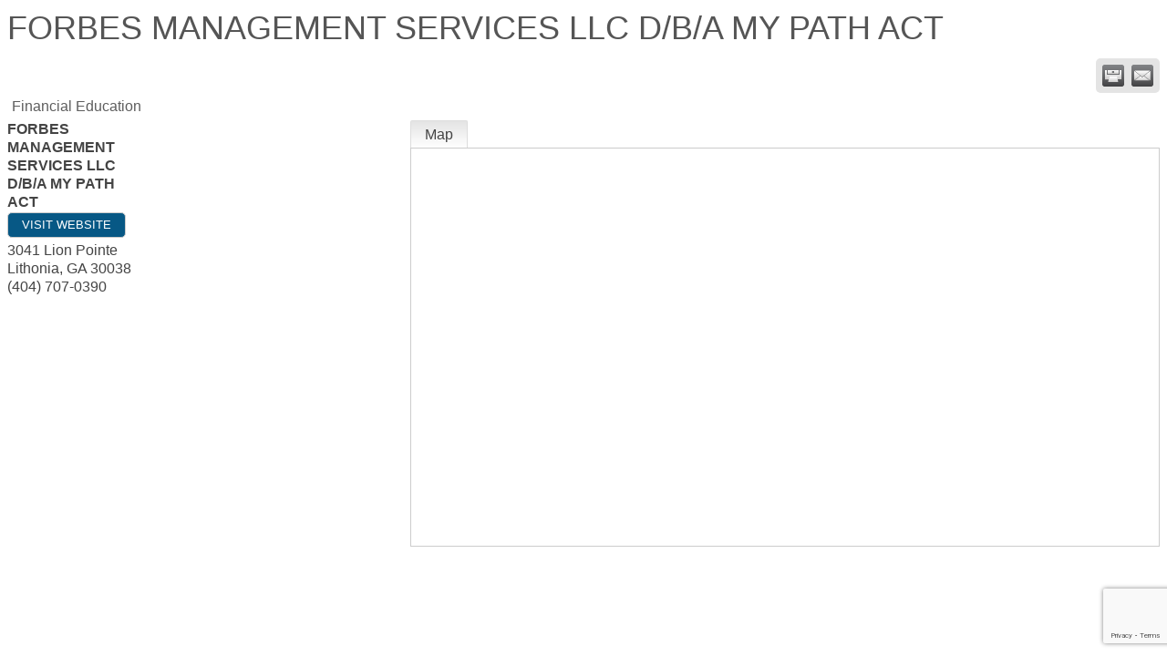

--- FILE ---
content_type: text/html; charset=utf-8
request_url: https://www.google.com/recaptcha/enterprise/anchor?ar=1&k=6LfI_T8rAAAAAMkWHrLP_GfSf3tLy9tKa839wcWa&co=aHR0cDovL2J1c2luZXNzLmNvbnllcnMtcm9ja2RhbGUuY29tOjgw&hl=en&v=PoyoqOPhxBO7pBk68S4YbpHZ&size=invisible&anchor-ms=20000&execute-ms=30000&cb=aeb16pnt0snw
body_size: 48569
content:
<!DOCTYPE HTML><html dir="ltr" lang="en"><head><meta http-equiv="Content-Type" content="text/html; charset=UTF-8">
<meta http-equiv="X-UA-Compatible" content="IE=edge">
<title>reCAPTCHA</title>
<style type="text/css">
/* cyrillic-ext */
@font-face {
  font-family: 'Roboto';
  font-style: normal;
  font-weight: 400;
  font-stretch: 100%;
  src: url(//fonts.gstatic.com/s/roboto/v48/KFO7CnqEu92Fr1ME7kSn66aGLdTylUAMa3GUBHMdazTgWw.woff2) format('woff2');
  unicode-range: U+0460-052F, U+1C80-1C8A, U+20B4, U+2DE0-2DFF, U+A640-A69F, U+FE2E-FE2F;
}
/* cyrillic */
@font-face {
  font-family: 'Roboto';
  font-style: normal;
  font-weight: 400;
  font-stretch: 100%;
  src: url(//fonts.gstatic.com/s/roboto/v48/KFO7CnqEu92Fr1ME7kSn66aGLdTylUAMa3iUBHMdazTgWw.woff2) format('woff2');
  unicode-range: U+0301, U+0400-045F, U+0490-0491, U+04B0-04B1, U+2116;
}
/* greek-ext */
@font-face {
  font-family: 'Roboto';
  font-style: normal;
  font-weight: 400;
  font-stretch: 100%;
  src: url(//fonts.gstatic.com/s/roboto/v48/KFO7CnqEu92Fr1ME7kSn66aGLdTylUAMa3CUBHMdazTgWw.woff2) format('woff2');
  unicode-range: U+1F00-1FFF;
}
/* greek */
@font-face {
  font-family: 'Roboto';
  font-style: normal;
  font-weight: 400;
  font-stretch: 100%;
  src: url(//fonts.gstatic.com/s/roboto/v48/KFO7CnqEu92Fr1ME7kSn66aGLdTylUAMa3-UBHMdazTgWw.woff2) format('woff2');
  unicode-range: U+0370-0377, U+037A-037F, U+0384-038A, U+038C, U+038E-03A1, U+03A3-03FF;
}
/* math */
@font-face {
  font-family: 'Roboto';
  font-style: normal;
  font-weight: 400;
  font-stretch: 100%;
  src: url(//fonts.gstatic.com/s/roboto/v48/KFO7CnqEu92Fr1ME7kSn66aGLdTylUAMawCUBHMdazTgWw.woff2) format('woff2');
  unicode-range: U+0302-0303, U+0305, U+0307-0308, U+0310, U+0312, U+0315, U+031A, U+0326-0327, U+032C, U+032F-0330, U+0332-0333, U+0338, U+033A, U+0346, U+034D, U+0391-03A1, U+03A3-03A9, U+03B1-03C9, U+03D1, U+03D5-03D6, U+03F0-03F1, U+03F4-03F5, U+2016-2017, U+2034-2038, U+203C, U+2040, U+2043, U+2047, U+2050, U+2057, U+205F, U+2070-2071, U+2074-208E, U+2090-209C, U+20D0-20DC, U+20E1, U+20E5-20EF, U+2100-2112, U+2114-2115, U+2117-2121, U+2123-214F, U+2190, U+2192, U+2194-21AE, U+21B0-21E5, U+21F1-21F2, U+21F4-2211, U+2213-2214, U+2216-22FF, U+2308-230B, U+2310, U+2319, U+231C-2321, U+2336-237A, U+237C, U+2395, U+239B-23B7, U+23D0, U+23DC-23E1, U+2474-2475, U+25AF, U+25B3, U+25B7, U+25BD, U+25C1, U+25CA, U+25CC, U+25FB, U+266D-266F, U+27C0-27FF, U+2900-2AFF, U+2B0E-2B11, U+2B30-2B4C, U+2BFE, U+3030, U+FF5B, U+FF5D, U+1D400-1D7FF, U+1EE00-1EEFF;
}
/* symbols */
@font-face {
  font-family: 'Roboto';
  font-style: normal;
  font-weight: 400;
  font-stretch: 100%;
  src: url(//fonts.gstatic.com/s/roboto/v48/KFO7CnqEu92Fr1ME7kSn66aGLdTylUAMaxKUBHMdazTgWw.woff2) format('woff2');
  unicode-range: U+0001-000C, U+000E-001F, U+007F-009F, U+20DD-20E0, U+20E2-20E4, U+2150-218F, U+2190, U+2192, U+2194-2199, U+21AF, U+21E6-21F0, U+21F3, U+2218-2219, U+2299, U+22C4-22C6, U+2300-243F, U+2440-244A, U+2460-24FF, U+25A0-27BF, U+2800-28FF, U+2921-2922, U+2981, U+29BF, U+29EB, U+2B00-2BFF, U+4DC0-4DFF, U+FFF9-FFFB, U+10140-1018E, U+10190-1019C, U+101A0, U+101D0-101FD, U+102E0-102FB, U+10E60-10E7E, U+1D2C0-1D2D3, U+1D2E0-1D37F, U+1F000-1F0FF, U+1F100-1F1AD, U+1F1E6-1F1FF, U+1F30D-1F30F, U+1F315, U+1F31C, U+1F31E, U+1F320-1F32C, U+1F336, U+1F378, U+1F37D, U+1F382, U+1F393-1F39F, U+1F3A7-1F3A8, U+1F3AC-1F3AF, U+1F3C2, U+1F3C4-1F3C6, U+1F3CA-1F3CE, U+1F3D4-1F3E0, U+1F3ED, U+1F3F1-1F3F3, U+1F3F5-1F3F7, U+1F408, U+1F415, U+1F41F, U+1F426, U+1F43F, U+1F441-1F442, U+1F444, U+1F446-1F449, U+1F44C-1F44E, U+1F453, U+1F46A, U+1F47D, U+1F4A3, U+1F4B0, U+1F4B3, U+1F4B9, U+1F4BB, U+1F4BF, U+1F4C8-1F4CB, U+1F4D6, U+1F4DA, U+1F4DF, U+1F4E3-1F4E6, U+1F4EA-1F4ED, U+1F4F7, U+1F4F9-1F4FB, U+1F4FD-1F4FE, U+1F503, U+1F507-1F50B, U+1F50D, U+1F512-1F513, U+1F53E-1F54A, U+1F54F-1F5FA, U+1F610, U+1F650-1F67F, U+1F687, U+1F68D, U+1F691, U+1F694, U+1F698, U+1F6AD, U+1F6B2, U+1F6B9-1F6BA, U+1F6BC, U+1F6C6-1F6CF, U+1F6D3-1F6D7, U+1F6E0-1F6EA, U+1F6F0-1F6F3, U+1F6F7-1F6FC, U+1F700-1F7FF, U+1F800-1F80B, U+1F810-1F847, U+1F850-1F859, U+1F860-1F887, U+1F890-1F8AD, U+1F8B0-1F8BB, U+1F8C0-1F8C1, U+1F900-1F90B, U+1F93B, U+1F946, U+1F984, U+1F996, U+1F9E9, U+1FA00-1FA6F, U+1FA70-1FA7C, U+1FA80-1FA89, U+1FA8F-1FAC6, U+1FACE-1FADC, U+1FADF-1FAE9, U+1FAF0-1FAF8, U+1FB00-1FBFF;
}
/* vietnamese */
@font-face {
  font-family: 'Roboto';
  font-style: normal;
  font-weight: 400;
  font-stretch: 100%;
  src: url(//fonts.gstatic.com/s/roboto/v48/KFO7CnqEu92Fr1ME7kSn66aGLdTylUAMa3OUBHMdazTgWw.woff2) format('woff2');
  unicode-range: U+0102-0103, U+0110-0111, U+0128-0129, U+0168-0169, U+01A0-01A1, U+01AF-01B0, U+0300-0301, U+0303-0304, U+0308-0309, U+0323, U+0329, U+1EA0-1EF9, U+20AB;
}
/* latin-ext */
@font-face {
  font-family: 'Roboto';
  font-style: normal;
  font-weight: 400;
  font-stretch: 100%;
  src: url(//fonts.gstatic.com/s/roboto/v48/KFO7CnqEu92Fr1ME7kSn66aGLdTylUAMa3KUBHMdazTgWw.woff2) format('woff2');
  unicode-range: U+0100-02BA, U+02BD-02C5, U+02C7-02CC, U+02CE-02D7, U+02DD-02FF, U+0304, U+0308, U+0329, U+1D00-1DBF, U+1E00-1E9F, U+1EF2-1EFF, U+2020, U+20A0-20AB, U+20AD-20C0, U+2113, U+2C60-2C7F, U+A720-A7FF;
}
/* latin */
@font-face {
  font-family: 'Roboto';
  font-style: normal;
  font-weight: 400;
  font-stretch: 100%;
  src: url(//fonts.gstatic.com/s/roboto/v48/KFO7CnqEu92Fr1ME7kSn66aGLdTylUAMa3yUBHMdazQ.woff2) format('woff2');
  unicode-range: U+0000-00FF, U+0131, U+0152-0153, U+02BB-02BC, U+02C6, U+02DA, U+02DC, U+0304, U+0308, U+0329, U+2000-206F, U+20AC, U+2122, U+2191, U+2193, U+2212, U+2215, U+FEFF, U+FFFD;
}
/* cyrillic-ext */
@font-face {
  font-family: 'Roboto';
  font-style: normal;
  font-weight: 500;
  font-stretch: 100%;
  src: url(//fonts.gstatic.com/s/roboto/v48/KFO7CnqEu92Fr1ME7kSn66aGLdTylUAMa3GUBHMdazTgWw.woff2) format('woff2');
  unicode-range: U+0460-052F, U+1C80-1C8A, U+20B4, U+2DE0-2DFF, U+A640-A69F, U+FE2E-FE2F;
}
/* cyrillic */
@font-face {
  font-family: 'Roboto';
  font-style: normal;
  font-weight: 500;
  font-stretch: 100%;
  src: url(//fonts.gstatic.com/s/roboto/v48/KFO7CnqEu92Fr1ME7kSn66aGLdTylUAMa3iUBHMdazTgWw.woff2) format('woff2');
  unicode-range: U+0301, U+0400-045F, U+0490-0491, U+04B0-04B1, U+2116;
}
/* greek-ext */
@font-face {
  font-family: 'Roboto';
  font-style: normal;
  font-weight: 500;
  font-stretch: 100%;
  src: url(//fonts.gstatic.com/s/roboto/v48/KFO7CnqEu92Fr1ME7kSn66aGLdTylUAMa3CUBHMdazTgWw.woff2) format('woff2');
  unicode-range: U+1F00-1FFF;
}
/* greek */
@font-face {
  font-family: 'Roboto';
  font-style: normal;
  font-weight: 500;
  font-stretch: 100%;
  src: url(//fonts.gstatic.com/s/roboto/v48/KFO7CnqEu92Fr1ME7kSn66aGLdTylUAMa3-UBHMdazTgWw.woff2) format('woff2');
  unicode-range: U+0370-0377, U+037A-037F, U+0384-038A, U+038C, U+038E-03A1, U+03A3-03FF;
}
/* math */
@font-face {
  font-family: 'Roboto';
  font-style: normal;
  font-weight: 500;
  font-stretch: 100%;
  src: url(//fonts.gstatic.com/s/roboto/v48/KFO7CnqEu92Fr1ME7kSn66aGLdTylUAMawCUBHMdazTgWw.woff2) format('woff2');
  unicode-range: U+0302-0303, U+0305, U+0307-0308, U+0310, U+0312, U+0315, U+031A, U+0326-0327, U+032C, U+032F-0330, U+0332-0333, U+0338, U+033A, U+0346, U+034D, U+0391-03A1, U+03A3-03A9, U+03B1-03C9, U+03D1, U+03D5-03D6, U+03F0-03F1, U+03F4-03F5, U+2016-2017, U+2034-2038, U+203C, U+2040, U+2043, U+2047, U+2050, U+2057, U+205F, U+2070-2071, U+2074-208E, U+2090-209C, U+20D0-20DC, U+20E1, U+20E5-20EF, U+2100-2112, U+2114-2115, U+2117-2121, U+2123-214F, U+2190, U+2192, U+2194-21AE, U+21B0-21E5, U+21F1-21F2, U+21F4-2211, U+2213-2214, U+2216-22FF, U+2308-230B, U+2310, U+2319, U+231C-2321, U+2336-237A, U+237C, U+2395, U+239B-23B7, U+23D0, U+23DC-23E1, U+2474-2475, U+25AF, U+25B3, U+25B7, U+25BD, U+25C1, U+25CA, U+25CC, U+25FB, U+266D-266F, U+27C0-27FF, U+2900-2AFF, U+2B0E-2B11, U+2B30-2B4C, U+2BFE, U+3030, U+FF5B, U+FF5D, U+1D400-1D7FF, U+1EE00-1EEFF;
}
/* symbols */
@font-face {
  font-family: 'Roboto';
  font-style: normal;
  font-weight: 500;
  font-stretch: 100%;
  src: url(//fonts.gstatic.com/s/roboto/v48/KFO7CnqEu92Fr1ME7kSn66aGLdTylUAMaxKUBHMdazTgWw.woff2) format('woff2');
  unicode-range: U+0001-000C, U+000E-001F, U+007F-009F, U+20DD-20E0, U+20E2-20E4, U+2150-218F, U+2190, U+2192, U+2194-2199, U+21AF, U+21E6-21F0, U+21F3, U+2218-2219, U+2299, U+22C4-22C6, U+2300-243F, U+2440-244A, U+2460-24FF, U+25A0-27BF, U+2800-28FF, U+2921-2922, U+2981, U+29BF, U+29EB, U+2B00-2BFF, U+4DC0-4DFF, U+FFF9-FFFB, U+10140-1018E, U+10190-1019C, U+101A0, U+101D0-101FD, U+102E0-102FB, U+10E60-10E7E, U+1D2C0-1D2D3, U+1D2E0-1D37F, U+1F000-1F0FF, U+1F100-1F1AD, U+1F1E6-1F1FF, U+1F30D-1F30F, U+1F315, U+1F31C, U+1F31E, U+1F320-1F32C, U+1F336, U+1F378, U+1F37D, U+1F382, U+1F393-1F39F, U+1F3A7-1F3A8, U+1F3AC-1F3AF, U+1F3C2, U+1F3C4-1F3C6, U+1F3CA-1F3CE, U+1F3D4-1F3E0, U+1F3ED, U+1F3F1-1F3F3, U+1F3F5-1F3F7, U+1F408, U+1F415, U+1F41F, U+1F426, U+1F43F, U+1F441-1F442, U+1F444, U+1F446-1F449, U+1F44C-1F44E, U+1F453, U+1F46A, U+1F47D, U+1F4A3, U+1F4B0, U+1F4B3, U+1F4B9, U+1F4BB, U+1F4BF, U+1F4C8-1F4CB, U+1F4D6, U+1F4DA, U+1F4DF, U+1F4E3-1F4E6, U+1F4EA-1F4ED, U+1F4F7, U+1F4F9-1F4FB, U+1F4FD-1F4FE, U+1F503, U+1F507-1F50B, U+1F50D, U+1F512-1F513, U+1F53E-1F54A, U+1F54F-1F5FA, U+1F610, U+1F650-1F67F, U+1F687, U+1F68D, U+1F691, U+1F694, U+1F698, U+1F6AD, U+1F6B2, U+1F6B9-1F6BA, U+1F6BC, U+1F6C6-1F6CF, U+1F6D3-1F6D7, U+1F6E0-1F6EA, U+1F6F0-1F6F3, U+1F6F7-1F6FC, U+1F700-1F7FF, U+1F800-1F80B, U+1F810-1F847, U+1F850-1F859, U+1F860-1F887, U+1F890-1F8AD, U+1F8B0-1F8BB, U+1F8C0-1F8C1, U+1F900-1F90B, U+1F93B, U+1F946, U+1F984, U+1F996, U+1F9E9, U+1FA00-1FA6F, U+1FA70-1FA7C, U+1FA80-1FA89, U+1FA8F-1FAC6, U+1FACE-1FADC, U+1FADF-1FAE9, U+1FAF0-1FAF8, U+1FB00-1FBFF;
}
/* vietnamese */
@font-face {
  font-family: 'Roboto';
  font-style: normal;
  font-weight: 500;
  font-stretch: 100%;
  src: url(//fonts.gstatic.com/s/roboto/v48/KFO7CnqEu92Fr1ME7kSn66aGLdTylUAMa3OUBHMdazTgWw.woff2) format('woff2');
  unicode-range: U+0102-0103, U+0110-0111, U+0128-0129, U+0168-0169, U+01A0-01A1, U+01AF-01B0, U+0300-0301, U+0303-0304, U+0308-0309, U+0323, U+0329, U+1EA0-1EF9, U+20AB;
}
/* latin-ext */
@font-face {
  font-family: 'Roboto';
  font-style: normal;
  font-weight: 500;
  font-stretch: 100%;
  src: url(//fonts.gstatic.com/s/roboto/v48/KFO7CnqEu92Fr1ME7kSn66aGLdTylUAMa3KUBHMdazTgWw.woff2) format('woff2');
  unicode-range: U+0100-02BA, U+02BD-02C5, U+02C7-02CC, U+02CE-02D7, U+02DD-02FF, U+0304, U+0308, U+0329, U+1D00-1DBF, U+1E00-1E9F, U+1EF2-1EFF, U+2020, U+20A0-20AB, U+20AD-20C0, U+2113, U+2C60-2C7F, U+A720-A7FF;
}
/* latin */
@font-face {
  font-family: 'Roboto';
  font-style: normal;
  font-weight: 500;
  font-stretch: 100%;
  src: url(//fonts.gstatic.com/s/roboto/v48/KFO7CnqEu92Fr1ME7kSn66aGLdTylUAMa3yUBHMdazQ.woff2) format('woff2');
  unicode-range: U+0000-00FF, U+0131, U+0152-0153, U+02BB-02BC, U+02C6, U+02DA, U+02DC, U+0304, U+0308, U+0329, U+2000-206F, U+20AC, U+2122, U+2191, U+2193, U+2212, U+2215, U+FEFF, U+FFFD;
}
/* cyrillic-ext */
@font-face {
  font-family: 'Roboto';
  font-style: normal;
  font-weight: 900;
  font-stretch: 100%;
  src: url(//fonts.gstatic.com/s/roboto/v48/KFO7CnqEu92Fr1ME7kSn66aGLdTylUAMa3GUBHMdazTgWw.woff2) format('woff2');
  unicode-range: U+0460-052F, U+1C80-1C8A, U+20B4, U+2DE0-2DFF, U+A640-A69F, U+FE2E-FE2F;
}
/* cyrillic */
@font-face {
  font-family: 'Roboto';
  font-style: normal;
  font-weight: 900;
  font-stretch: 100%;
  src: url(//fonts.gstatic.com/s/roboto/v48/KFO7CnqEu92Fr1ME7kSn66aGLdTylUAMa3iUBHMdazTgWw.woff2) format('woff2');
  unicode-range: U+0301, U+0400-045F, U+0490-0491, U+04B0-04B1, U+2116;
}
/* greek-ext */
@font-face {
  font-family: 'Roboto';
  font-style: normal;
  font-weight: 900;
  font-stretch: 100%;
  src: url(//fonts.gstatic.com/s/roboto/v48/KFO7CnqEu92Fr1ME7kSn66aGLdTylUAMa3CUBHMdazTgWw.woff2) format('woff2');
  unicode-range: U+1F00-1FFF;
}
/* greek */
@font-face {
  font-family: 'Roboto';
  font-style: normal;
  font-weight: 900;
  font-stretch: 100%;
  src: url(//fonts.gstatic.com/s/roboto/v48/KFO7CnqEu92Fr1ME7kSn66aGLdTylUAMa3-UBHMdazTgWw.woff2) format('woff2');
  unicode-range: U+0370-0377, U+037A-037F, U+0384-038A, U+038C, U+038E-03A1, U+03A3-03FF;
}
/* math */
@font-face {
  font-family: 'Roboto';
  font-style: normal;
  font-weight: 900;
  font-stretch: 100%;
  src: url(//fonts.gstatic.com/s/roboto/v48/KFO7CnqEu92Fr1ME7kSn66aGLdTylUAMawCUBHMdazTgWw.woff2) format('woff2');
  unicode-range: U+0302-0303, U+0305, U+0307-0308, U+0310, U+0312, U+0315, U+031A, U+0326-0327, U+032C, U+032F-0330, U+0332-0333, U+0338, U+033A, U+0346, U+034D, U+0391-03A1, U+03A3-03A9, U+03B1-03C9, U+03D1, U+03D5-03D6, U+03F0-03F1, U+03F4-03F5, U+2016-2017, U+2034-2038, U+203C, U+2040, U+2043, U+2047, U+2050, U+2057, U+205F, U+2070-2071, U+2074-208E, U+2090-209C, U+20D0-20DC, U+20E1, U+20E5-20EF, U+2100-2112, U+2114-2115, U+2117-2121, U+2123-214F, U+2190, U+2192, U+2194-21AE, U+21B0-21E5, U+21F1-21F2, U+21F4-2211, U+2213-2214, U+2216-22FF, U+2308-230B, U+2310, U+2319, U+231C-2321, U+2336-237A, U+237C, U+2395, U+239B-23B7, U+23D0, U+23DC-23E1, U+2474-2475, U+25AF, U+25B3, U+25B7, U+25BD, U+25C1, U+25CA, U+25CC, U+25FB, U+266D-266F, U+27C0-27FF, U+2900-2AFF, U+2B0E-2B11, U+2B30-2B4C, U+2BFE, U+3030, U+FF5B, U+FF5D, U+1D400-1D7FF, U+1EE00-1EEFF;
}
/* symbols */
@font-face {
  font-family: 'Roboto';
  font-style: normal;
  font-weight: 900;
  font-stretch: 100%;
  src: url(//fonts.gstatic.com/s/roboto/v48/KFO7CnqEu92Fr1ME7kSn66aGLdTylUAMaxKUBHMdazTgWw.woff2) format('woff2');
  unicode-range: U+0001-000C, U+000E-001F, U+007F-009F, U+20DD-20E0, U+20E2-20E4, U+2150-218F, U+2190, U+2192, U+2194-2199, U+21AF, U+21E6-21F0, U+21F3, U+2218-2219, U+2299, U+22C4-22C6, U+2300-243F, U+2440-244A, U+2460-24FF, U+25A0-27BF, U+2800-28FF, U+2921-2922, U+2981, U+29BF, U+29EB, U+2B00-2BFF, U+4DC0-4DFF, U+FFF9-FFFB, U+10140-1018E, U+10190-1019C, U+101A0, U+101D0-101FD, U+102E0-102FB, U+10E60-10E7E, U+1D2C0-1D2D3, U+1D2E0-1D37F, U+1F000-1F0FF, U+1F100-1F1AD, U+1F1E6-1F1FF, U+1F30D-1F30F, U+1F315, U+1F31C, U+1F31E, U+1F320-1F32C, U+1F336, U+1F378, U+1F37D, U+1F382, U+1F393-1F39F, U+1F3A7-1F3A8, U+1F3AC-1F3AF, U+1F3C2, U+1F3C4-1F3C6, U+1F3CA-1F3CE, U+1F3D4-1F3E0, U+1F3ED, U+1F3F1-1F3F3, U+1F3F5-1F3F7, U+1F408, U+1F415, U+1F41F, U+1F426, U+1F43F, U+1F441-1F442, U+1F444, U+1F446-1F449, U+1F44C-1F44E, U+1F453, U+1F46A, U+1F47D, U+1F4A3, U+1F4B0, U+1F4B3, U+1F4B9, U+1F4BB, U+1F4BF, U+1F4C8-1F4CB, U+1F4D6, U+1F4DA, U+1F4DF, U+1F4E3-1F4E6, U+1F4EA-1F4ED, U+1F4F7, U+1F4F9-1F4FB, U+1F4FD-1F4FE, U+1F503, U+1F507-1F50B, U+1F50D, U+1F512-1F513, U+1F53E-1F54A, U+1F54F-1F5FA, U+1F610, U+1F650-1F67F, U+1F687, U+1F68D, U+1F691, U+1F694, U+1F698, U+1F6AD, U+1F6B2, U+1F6B9-1F6BA, U+1F6BC, U+1F6C6-1F6CF, U+1F6D3-1F6D7, U+1F6E0-1F6EA, U+1F6F0-1F6F3, U+1F6F7-1F6FC, U+1F700-1F7FF, U+1F800-1F80B, U+1F810-1F847, U+1F850-1F859, U+1F860-1F887, U+1F890-1F8AD, U+1F8B0-1F8BB, U+1F8C0-1F8C1, U+1F900-1F90B, U+1F93B, U+1F946, U+1F984, U+1F996, U+1F9E9, U+1FA00-1FA6F, U+1FA70-1FA7C, U+1FA80-1FA89, U+1FA8F-1FAC6, U+1FACE-1FADC, U+1FADF-1FAE9, U+1FAF0-1FAF8, U+1FB00-1FBFF;
}
/* vietnamese */
@font-face {
  font-family: 'Roboto';
  font-style: normal;
  font-weight: 900;
  font-stretch: 100%;
  src: url(//fonts.gstatic.com/s/roboto/v48/KFO7CnqEu92Fr1ME7kSn66aGLdTylUAMa3OUBHMdazTgWw.woff2) format('woff2');
  unicode-range: U+0102-0103, U+0110-0111, U+0128-0129, U+0168-0169, U+01A0-01A1, U+01AF-01B0, U+0300-0301, U+0303-0304, U+0308-0309, U+0323, U+0329, U+1EA0-1EF9, U+20AB;
}
/* latin-ext */
@font-face {
  font-family: 'Roboto';
  font-style: normal;
  font-weight: 900;
  font-stretch: 100%;
  src: url(//fonts.gstatic.com/s/roboto/v48/KFO7CnqEu92Fr1ME7kSn66aGLdTylUAMa3KUBHMdazTgWw.woff2) format('woff2');
  unicode-range: U+0100-02BA, U+02BD-02C5, U+02C7-02CC, U+02CE-02D7, U+02DD-02FF, U+0304, U+0308, U+0329, U+1D00-1DBF, U+1E00-1E9F, U+1EF2-1EFF, U+2020, U+20A0-20AB, U+20AD-20C0, U+2113, U+2C60-2C7F, U+A720-A7FF;
}
/* latin */
@font-face {
  font-family: 'Roboto';
  font-style: normal;
  font-weight: 900;
  font-stretch: 100%;
  src: url(//fonts.gstatic.com/s/roboto/v48/KFO7CnqEu92Fr1ME7kSn66aGLdTylUAMa3yUBHMdazQ.woff2) format('woff2');
  unicode-range: U+0000-00FF, U+0131, U+0152-0153, U+02BB-02BC, U+02C6, U+02DA, U+02DC, U+0304, U+0308, U+0329, U+2000-206F, U+20AC, U+2122, U+2191, U+2193, U+2212, U+2215, U+FEFF, U+FFFD;
}

</style>
<link rel="stylesheet" type="text/css" href="https://www.gstatic.com/recaptcha/releases/PoyoqOPhxBO7pBk68S4YbpHZ/styles__ltr.css">
<script nonce="dY6SExyRlo8f_48dh6SZxw" type="text/javascript">window['__recaptcha_api'] = 'https://www.google.com/recaptcha/enterprise/';</script>
<script type="text/javascript" src="https://www.gstatic.com/recaptcha/releases/PoyoqOPhxBO7pBk68S4YbpHZ/recaptcha__en.js" nonce="dY6SExyRlo8f_48dh6SZxw">
      
    </script></head>
<body><div id="rc-anchor-alert" class="rc-anchor-alert"></div>
<input type="hidden" id="recaptcha-token" value="[base64]">
<script type="text/javascript" nonce="dY6SExyRlo8f_48dh6SZxw">
      recaptcha.anchor.Main.init("[\x22ainput\x22,[\x22bgdata\x22,\x22\x22,\[base64]/[base64]/[base64]/ZyhXLGgpOnEoW04sMjEsbF0sVywwKSxoKSxmYWxzZSxmYWxzZSl9Y2F0Y2goayl7RygzNTgsVyk/[base64]/[base64]/[base64]/[base64]/[base64]/[base64]/[base64]/bmV3IEJbT10oRFswXSk6dz09Mj9uZXcgQltPXShEWzBdLERbMV0pOnc9PTM/bmV3IEJbT10oRFswXSxEWzFdLERbMl0pOnc9PTQ/[base64]/[base64]/[base64]/[base64]/[base64]\\u003d\x22,\[base64]\x22,\x22w6A5LcOhTW8RwoXCmMKzw7pJwoFTwqfCm8K6a8O/[base64]/CtWPCisKdw5rDmMKNOFnDlH/ClW3DrsK8EsO6bFpIS1sJwofCrCNfw67DlsOSfcOhw6fDsldsw51HbcK3wpkqIjxFETLCq0TCi11jfcOjw7Z0RsOOwp4gYybCjWMvw6TDusKGGcKtS8KZEcOXwobCicKpw7VQwpBCWcOveG7DhVNkw4fDoy/DogIyw5wJFMOjwo9swr/DvcO6wq57UQYGwrLCqsOeY3nCo8KXT8K2w6Iiw5IfDcOaFcOzGMKww6wTRsO2ADjCnmMPTkQ7w5TDnU4dwqrDssKUc8KFUcOZwrXDsMOIJW3Dm8OEAmc5w6LCmMO2PcKnCW/[base64]/CqRDDtXBWwrpuwoPDpcOvw4cwwrU3N8OGFztQw63CscO+w7XDrnJFw78Pw5zCpsOYw5NvZ2TCiMKNWcOuw6U8w6bCgMK3CsK/D3V5w60xCE8zw7zDv1fDtBDCjMKtw6YKOGfDpsKgOcO4wrN/OWLDtcKBFsKTw5PCn8OlQsKJIT0SQcO7ACwCwoHCm8KTHcOaw7QAKMK8DVMrc05Iwq54Y8Kkw7XCo1LCmCjDrFIawqrCisO5w7DCqsOPeMKYSzUYwqQ0w6spYcKFw59POCdTw6NDbWINLsOGw5/CocOxecOywpvDsgTDkRjCoC7CuwFQWMK+w58lwpQsw6oawqBkwp3Coy7DsExvMyVlUjjDl8ONX8OCRE3CucKjw49sPQkDGMOjwpsRNWQ/[base64]/[base64]/DqFNrwqQyZCAzwpTDucKAw6vDvcKYVljCrRNpwrB6w70XScKbD3TDrHwGQMOSIsK+w5rDssKcZG5CAcO1bXptw6XChm8HD05vT2VkQU8bWcKxbsK4wrYxM8OmVcOeBcKbNsOOJ8O1EsKZGMO2w4Itwpk5ZsO6w7RzG1A/MEZ0HcKwSwpkE35owprCisOJw7VEwpZKw4IawpV4ECslc1zDksKjwrMbfFnCj8OYAMKawr3CgMOcfMOjSgfDtBrCkSUww7LDhcOnXHLCk8O7bMKewpwKw6jDqy08wrNSbEkUwqTDqEzCg8OcVcO2w5/DmsKLwrvDsADDocKwVsO0wpwdwp3Dl8Krw7jCqcKzYcKAAn5vYcKPKA/DlhfCpcKABcORwr7CisODOgUVwobDmsOQwqw9w7jCu0XDuMO9w4/DrMOkw6vCs8K0w6ITHANtMg/Dl0E4w6N/w5RdV35GAw/DmsOTw6vDonvCu8O2LFDCohjCpcKdJsKHFUTCrcOLDMKcwoheLVNTMsKnwpVQw53CtR1YwozCtsKbaMK/w7Qxw588YsOECSrDiMK8D8KTZSg0wprDssO4A8Ohwq88wpxxLzpbwrLCuyEmM8OaIsKFLzIYw6Isw7XDiMOWIsO1w6FnPMO0dsKRTSFZwoLChcKFI8KEF8KOdsKLTsOTZsKyGmojMcKqwo84w5rCjcKww6FPDT3CpsO4w5TCggl4LhUKwqzClUw5w5/DnkjDiMKAwowzWinCl8KWKSTDpsOxYmPCpiHCoHdsWcKqw4nDlcKLwoV/PsKMY8KTwqsqw5rCjm1zf8OvesOHcC0aw5fDi0hmwqU7LMKedMONNWTDnHcCF8OhwoTCtBnChcOFb8OFT0kbO14Pw6t2CgrDhHQdw6DDpVrCjVkHHQXDki7Dr8Ojw74fw7DDhsKYMcOmayxgX8OFwpMGHm/DrsKbIsKiwoHCvg9jDMOqw5kaWMKbw50yZSdewpd/w5DDv2B9fsOSwq3DiMKqIMKGw6VAwq1OwplSw5VQCgcnwqfCpMOVVQHCvjovfsOIOcOAG8Kdw7IiKhLDr8Oaw6rCiMKMw57DvybCuD3DrxHDmkTChCDCq8O4wqfDjDnCuk9jT8KVwoDCgjTChm/DgGwJw4UEwrnDi8K0w4HDgSkEb8OAw4jDqcK5ScOdwq/DsMKqw6LCvRp/[base64]/DmsOlw40EccKUAcKKwqR3w64FwqpnK1RxwqvCksK0wqjCkUh8wpDDrhMHNh1eCMOVwpHDtWbCri0rwqPDqgBVa3EMPMONK1vCpcKYwqTDvcKLUV/DojhtF8KZwop7WXTCs8OywoFUe34xY8OWwp/DtQDDkMOewoUnUB3DgmRRw5xXwqdZNcOnNTHCrFLDq8Oswp84w4BOGhnDq8KiRTbDosOqw5TCvsKnbTszUMKVw7HDsD0GXAxiwq06XjDDo3HCp3p/fcOGwqALw7XCgy7DowHDombDj0bCgiTDtcKTdcKRQw4ww48tNR1Lw6cbw6guH8KvPR5ySFs6WS4HwqnCoDDDkgrClMODw7E4woV8w7LDhsOZw7FySsOIw5/DpMOVXxLCgGzDucK6wr4pwqYQw7EZM0zCoUBUw48QXAXCkMOdHMO5UF/DqXsqH8KJw4QRcDwZWcOgw6DCoQkJwo/DqcK+w53DpcONPVwAQMKdwqPCo8KCQRHCksO8w4fCgSfCqcOcwrjCp8KLwpB9LXTCnsKFXsK8dhLCpcKhwrPCvj9owrvDpE0uwr7Cpl9twqfCvcO2wqdqw4xGwp3Dr8K/GcO5wr/DiXFCw4I1wq1cw43DtsKkwo4Yw4t1BsOMEQ7DlQbDtMOGw4Ebw6lDw4EwwopMQiB9VsKUA8KFwoEfEW3Ds2vDu8KVUlsXNcKzF1Rdw4YJw5XDiMO/w4PCscK6BMOLWsOrV27Dq8KDBcKNwq/Co8OyB8ORwrvCoVTDmy7DuhzDhBIsA8KQEsO4ZRfChMKCZH47w5/DvxzCrXhMwqvCssKLw5QGwpLCtMOkPcOKJsKABsOQwr0PGQXDumoYIxPCnMOvTh1cK8OHwoU1wqsAEsOnw6Rnwq5Kw6NcBsOPN8KOw6M4DyVkw4pxwo/DqsOpYcOaNi7CrMOCw7FFw5PDq8KGR8Ovw4XDnMOEwr5/w6PDt8OOPlTDpkZ9wqrDk8O9JTFTY8O+WEbDqcORw70jwrXDksOBwogdwrrDvHd3w6Fow6QewrUVMxvCmXjCt03Cr0vChcO6akLCqm1uYMKYfCPCgcO8w6AHAxNLZnAdHsOFw73Dt8OebXLCrRAMDVswVVDCkQN5cikhQyUXd8OUbR7DlcOkc8KFw67Dj8O/WV8ZFh3ChsO6JsKUw73Dlh7DtE/[base64]/CvhTCrygFw6XDrTQAwpXCn19CwqPCuGtNw4bCiggFwowtwoBbwqAWw5Iqw50PNsKwwojCvhbCt8OmLcKiW8K0wprClxllXwMXecKkwpfCmcOwH8OVw6RuwqRCdgp4w5nClVohwqTCiwpMw53Co21tw4cqw4zDgAMjwrQBwrfCpcK5bS/DjhZXOsOba8Kow57CgcOcMxQiC8O/w7vDnyTDi8KXw7TDucOrZcOsGjIYGS0Pw5jChnZnw5vCg8Kbwodqw78iwpbCqQXCr8OnRMK3wosvbXskUsO3wqEnw7/Cq8OxwqZ0DMKROcOAXDzDrMK7wq/DuS/[base64]/[base64]/w79Ew6TCssK1wqPCrcK4LEDCiQVfw5/Cr3jChmXDtsOXw6QOW8KvCcKuOgjCsjE9w7fCr8OZwrh/w4XDk8K1wp/DvkkxKsOPwrrCo8K3w4k/SMOnQi/DksOgNxLDksKic8K0e3hlRldCw5Uye0ZURsK4bcOsw7PDqsKUwoUuFMKLZ8KGPwRrK8KKw6/Dl1rDsF7CrETDtHR1RMKJeMOWw4dvw5MkwoNSMD/CkcKrRAvDjcKGX8KMw6cWw4JNCcKIw5/CmsO2wq7DsBDDqcKmw5LCpsKsVEPCnk4bTMOwwpbDjMKJwr57Vwc/OjHCmD8kwqPCtEM9w73CucO3w5rCksOVwqrDo2XDm8OUw5rCuUPCm0LCjMKmLhBnwoo+anbCo8K9w4DDtErCmV3DlMK/Yyt9wrlPwoMSTCZQK3U4UAJ6CsKzN8OzDsKtwqDCui/CucO4w7RYYD9SJVHCvXUgw4XCg8OBw77CtF0swpDDugx3w5bCjABawqAldsOfw7ZrOsK3wqgvYwdKw43DolQpInVyIcKiw6JDEwwKAMOCVhTCgsO2OFHCpcOYL8OjeQPDnsKmw6UlK8K/w441wrfDtmM6w5DCl3bClVrDhsKlwoTCqDB9V8OEw4QMKCjCt8KAVGx/wpdNA8OvSWBSZsO7w5lLVcKpw5nDs3TCrsKlwpshw6JiOMO7w60mNlkoQANxwpY/WyvDjnAjw7TCo8KHEkx+bsKVJcKxC0xzwofCoV5ZTQtJPcKzwrDDvjo3wqg9w5g7HVbDok/CqMK/HsKBwpnDkcOzwp7Dg8OjGBLCrsK7bwnCh8KrwotHwozDjMKXw4B4QMOPwoNSwpEIw57DiWMJw6x3ZsOBwrsKIMOjw4XCs8Kcw7YkwqPCksOrQ8KdwpVWwpjDph09D8KGw4Vtw5/[base64]/[base64]/Dnn/DicOgYDDDnihuwplvw5ZFwp/[base64]/DucOfw4gUw4MCw4/Dv04LIsK6wqvDimZ/PcO5R8KXfB7DmsKkZAjCr8KkwrAzwps+LizCq8ORw7A5ScOKw70DZcOHFsOdKsK4CxBww6kqwqRCw6XDqWTDihDCuMOHwrDCrsK/MsKaw67CuxzDssOIRsKGd0EqSBsaPMKZwqLCpRo/w5PCrXvCgCnCiiJbwpnDv8K8w41yIygQwpHCnwLDmcKFLB8Vw40dPMKsw7kbw7Faw4jCjhLDl0hwwoYfwrUrw5rDssO+wq7DjcOcw6knOcKpw5/[base64]/ChW9gSsOJMcKZYMOWNsOLXQfCj8KQwoQJWzPCpCbDrsOvw4PCozcSw75swobDnkXCrHhBworDmMKRw67CgFx4w6lZJMKRGcO2wrNcfMKcCkUpw4/[base64]/[base64]/Cm8OyUcOnO2DCsMO9wpx2wrgXw5XDpznDhmhNwoU7OAXCjBsGJMKdwpHDvFYcw5bCvcOdXXEJw6rCqsOcwp/DusOKVBtYwo05wonCqiYnURXDm0HCtcO6wqvClDZLPsKlJcOywp/DkVvCtUbCgcKCP1Etw59JOVTDh8OjesOgw7vDrWvCtMKIw7MkTX17w5/Cj8OWwrc9wp/[base64]/DvMKlw4Atw4rDqMOMwpURcsOuWsO1woLDiMKPwqk7SWJpw50Dw6HDtQHCsDVWWhwmaVfCusK1CMOmwolaUsOBVcKYECkORsKnJjkgw4F6w6EuPsK/VcOgw7vCviTCoVA3IMKew67DghEyJ8KVEMOHKWAiw7vChsOdSxjDqcKBw7M6R2rDj8KZw5NwecKJRDDDh3hVwoJhwpPDlsKHfMOxwqvDusKcwr7Cui5vw4/[base64]/dMOAwpnChwNAWMOXw5rCqcOewrwawrLChhEYesO8Tkc/SMOBw6RVQcOmB8O/WUHDv04HP8OtC3bDuMOoMz/CiMKzw7vDlMKvPMO1wqfDsm7CqcO8w4DDih3DrELCm8OZGMKfw4w/TQ1owqE6NjESw7/[base64]/Cr07DgDPCsAdIw7zDh8KewqrDqcO+wr0OHsOLIsO/F8OAOE/Cq8OnBCV9w5TDhGV6wpQ9Cg85FEonw4fCk8OiwpDDusKQwot8w4ENZmIqwqRZKDHCr8KEwo/DhcKIw7zCrx/Cq1t1w6zCm8OqWsOtTQrCol/[base64]/wq7CrUJsbMKWwpF2Rw5aUcKEw4bCoGjCkcKVw6/DrcOuw7nCmcKIcMK5SzNccm3CqMO4w48HGcOpw7bCpWvCmcOgwprClsOUw7TDucK8w63DtcKuwo4Nwo9qwrXCkMKhVHvDqsKeJDFjwoxSAjhMwqTDpU3CmGjDgcO5w5URfnrCvQJsw4rDtnbDocKhT8KtT8KpPRDChMKcFVnDoFYTZ8OtTMK/w5Nlw4FdEnFmwrdLw4Aya8OKAcK7wq9aNcOwwoHCiMKhIS9ww4pvw6HDhDZkw57DucKvSRLDvcKWw5w4AMOwE8OnwobDisOSGcObbCZxwrYJOsOBXMKVw5fCixRVw5teC2MawoDDpcKHccOxwrYnwofDsMORwqnDmCxAaMOzW8K7M0LDqx/[base64]/CikpkccOQBcK3wqJfDzLDqgvDpFvDo2nDt8Khw4plwrTDiMOGw5EITxHCnnnDml9Awok0T2bDjWbDucKUwpN4XQcHw7XCn8KRw53ClsKsGAgWw6Q0w5x6JwcLfcKGUkXDuMKvw5XDpMKbwqbDh8KGwofCpyvDjcKxMhrDvjkpPGF/wo3Ds8OAGsK6DsKPFUHDocOUw7EEYcK4OEsrSMOyYcKWV0TCpUPDhMOPwqnDncOwdcO4wp3DqMK4w5LDnFZzw5IYw6IMH10pYCoYwrzDhVLCtVDCoSzDjR/DoTbDsgbDv8O6w4UeM27CsnNwI8O5woACwq3DucKuw6EHw449HMOoZ8KkwoFBI8K+wrTCpsK5w7FDw5h0w6ofwq5PGsOpwrFzDivCgXIfw6/DoCXCqsOwwrc0Oh/CiGdFwrlOwq4MHsOtS8OlwqUpw7wNw5QLwrERZlzCrjjDmHzDiXNHw6XCqsKceMOew5bDvcKRwoXDvsKJwqLDtMK2w6PDqcO7E24PK0hswqvCrShgMsKhPcOkCsK/[base64]/[base64]/dEtQwr7CkWXDhkHCo8O6w4PCocKcwpAtw7Z9G8OTw5/Cj8KrdUzCmRFOwoLDll8Dw7scdsOaX8KhNCkiwqIzXsOZwrPDsMKDA8OiOsKJwoRpSB7Cu8KwIsKPXsKJMlx3wpcCw5oRW8KpwobDqMK8woRgDcKdbTMEw5JKw5DCi2PDgcKgw50uw6PDl8KSMMKfJMKVb1Ngwq4INHPDi8OGGUhJw6vCncKrV8ObGT/CoVzCmDsVb8KoXcOmTMK+FsOVXMOJHsKqw6zCik3DqUbChsOWYkDCgQPCu8K0ecKEwp3DjcOAw5Jrw6jDp0EVBFfCuMOVwoXDlz/CiMKsw48YKcOhBcOMQsKdw6dLw5vDinfDlGzCo23Dry7DqTLCqcOSwoJyw5bCk8Ovw75jw6xNwqkTwp8Rw6XDrMKPb1DDijLChzzCq8OPYsO/b8KwJsOgScO3LsKFCAZREiHCgMO+GcOOwqNSA0d3XsOpwq4aecOYBsOaE8KYwrDDicO1w44WTsOiKgnCrxTDg0nDsUDCoUJDwpcvXHgbD8KFwqTDq2DDuSwTw4/CsUTDucOOVMKYwqx8wrjDpMKRw6oqwqXCmsOgw7Nfw4xIwrXDl8Oaw6HCoD3DlzHCnsO5cGfCmcKCEsKzwqzCvVfDr8KVw41WecKbw68TC8O+dcK4wpMJLsKAw43CiMObcg3Cm27Dl2M0wo0uW0ZQNADDp2fDoMO+XiMSw5c4wpQtw7PDp8KRw78/K8KYw5xMwrwowpfCviDDhWzClcKMw5XCrEjCosO/w43CrQfCl8O+T8KzMBrCkDfCjkPCtMO9JEIawpPDnMOcw5NvDSV7wovDt1nDnsKiejrDpsOpw5fCvsKWwp/DhMKgw6Usw7TDv07CgBnDvgPDkcKRaxzDgMK7WcO2VsOwTAp0w6/CjxPDhjdSw5rDiMKgw4Z0EcKSCRZdOsOiw4UcwrHCt8OHPMK2IiRdwo7CqHjCtGlrMiHDqMKbwpZxw68PwpPCvFjDqsOsbcOsw70tPsObKsKSw5LDgysjY8OVYELChCvCtihwQ8K0w4jDuWApU8KdwphIIsOEHj7ChsKsBMKfZsK9HQvCoMOZMcK/[base64]/DnsOHw71lAcKcIMKXw5LDqcK2wopywrTDuMKodFAMQAFmw4MsfkY5wqsCw5U1GGzDmMK+w6J1wqN0bAXCscKaYDXChSYkwrPCqcKWbAjDhTpTwrbDs8Kpwp/[base64]/Cq8OvPWpXw5TCqljDlcOeEsKyHhfDvsKjwrHDt8KHwqDDg1kXXVNDX8KCDFYTwpU9Y8KCwrd/NVBLw5vCpjktAz5pw57Dq8OdOMOEw4lmw5Mrw58SwprDtml4OxYKJXFWPm/CgcOPeyskD3nDjk7DpjXDrsOUN11hNmQ3ZcK/wqPDmURPEhoqw4DCnMOKPMO7w5wVbsOpHwEQJXPCqsKiIhrCoBVHecKEw5fCnMOxEMKhIcOncwLDisO2wr7DgCPDklJmbMKBwr/DtMO3w5RCw4NEw7nCkVTDixBtF8OpwqbCk8KPNxd+eMK2w6x4woLDgX/CgcKPT0Eaw7Q9wrRjSMOddS4JbcOGacOkwq3Chxd5wrhFwq3DmjggwoEgwr7DkMKzecKWw47Dqiw/[base64]/CnsKfIEMUdG9RDcOUGQM4w6V0dcKrw71jw7jCgXsOwonDm8OTw4bDqsOABcOcbSQmOikqayfDtcOgPF5rAsKifmPCrsKSw4/Dr2oUw6nCjMO6QAoLwrIGE8OMdcKDHgLCmcKHwrgOFEfCmcOCMsKjw7E6wpDDlEnCsDjDjSV/w44Ywr7DusOYwo9FCEHCi8OawpXDmk9Qw7zDm8KCMMOYw5nDvxrDscOnwpPCjcKNwqLDjMOFwq/[base64]/[base64]/CmQA3V8O3w5HCrMOyW8OHw418wqHCuMKrwqVTw4ocwrEJd8O0w652KcOqwr8NwoZwW8K0wqdxw5LDkAh6wqHCocK4LyvCtz9FCDLCncOWT8O4w6vCkMOEwqE/AEHDusO5w6PCtcKlesO+DWvCtldtw5gxw5rCq8Kcw5nCosKyVsOnw7tpw6R6woDCisO0TXxDfnJzwo54wqs5wo/CgsOfw5vDjy7CvUzCqcK9GSTCpMKPQ8KWecK1aMKDTi/[base64]/[base64]/w4nDr8KBA8OSwrJzEHsiw6ZPMC5Nw50rLsOUGQECwrjDksKtwr4yTsOyXcOVw7HCu8KpwqxXwq3DjsK4IcK8wrbDo2PCvzEdFcKdEBXCoSTChkA7HFHCusKVwrIcw4VMUsOBTzfCg8OQw4/[base64]/[base64]/DlsKnwpBcKsKqw4hZw4tbwqZ+wqtPwp0tw53CtcK4EVXCvy14wrIUwqfDo0PDuRZ9w7Fmw7p9w60AwrnDoCsJesK2H8Obw6XCosO2w4l/[base64]/wqZow4zChV/CtcOvwrDDnMOzwoUew4DDjMKsWxvDtw5yDR/DnHFCw4gCKwzDnDTCpcOuYj/Dv8OawqcYLih4I8OXJcK7w7jDu8K0wq/ClmUCZEzCo8K6B8KGwo5/S3nCm8Oewp/[base64]/DjsOPFwlWw6HDuxPDjxvCmyN0On5/GybDhsKpPCxUw5bCpWXCoHfDqsOmwrXDjMKMXR7ClAfCuCJhalfCil/CljLCpcOqPz3DkMKGw4DDh1hbw4p7w6zCoBnDgMKEQcOuw4bDjcK5woHDsCE8w4bDtlstw4HCpMKHw5fCkX1rwpXClV3Cm8KkFcKUwpfCmmU7wromJWDCoMOdwpMGwrFwemh8w7LDimh+wrpYwq7DqQ13BRZnw6M5wpzCijk0w5tSw4/[base64]/[base64]/NjrDix14wrZRXm46w4nDkCzCvVNLGhQGw6vCjDpHwqtewpRHw7B3FcK4w7/[base64]/DhCzCvMOdQwTCksKhEF9iGcOQLMKcB8OswooDwq3CmjZtBcKIE8OpCcKjEcO6Bx3CqlLCqBHDkcKSJsOPOcKow6NydcKPVcOBwrchwqc7C0w3RcOEaxPCvcKRwr3CoMKyw4HCvcONE8KZccOBWsOIZMO8w4p1w4HCtgbDrzpvX2jDs8KAbVnCuypAfj/Dris4w5YJMMKKDWzCv3I5wqY5wovDpwfDrcOHwqt+w4oAwoMLU2TCqMOOwoBoQVpzwp3CqjjCicOKAsOMX8OVwrLCgEl6M0lJcS7ChHLChj/Djm/DkFAUOgQXUsKrPWTCmmXCgU3DlMK1w5XDucKiHMKpwqcKEsOFKsOHwr3CuXvDjThBMsOCwpkVAT9pbnsBOsO/HXHDocO1woQKw5Zpw6dKYgrDrR3Co8OfworCnwUYw6PCvnxdwp7DtBbDs1N9D2PDg8OSw53Cs8K7w78gw7/DiBvDmMOPw5jCjEzCvDPCqcOtUjNtPcOkwphTwofDtFluw7FywrskHcOXw7UVbQjCg8OWwo9owrlAZcKFTMKew5ZXw6QHw6lnwrHCmC7CrMKSfC/DomRew7rDs8Otw4paMGTDkMK0w61TwrpTSGTCgk5WwpjDiF8AwqsXw7vCvhHDvMKHfgIBwow6wqYyaMOEw49Tw7vDoMKtUU8xcE8mbQA7IAHDjMOUIWRIw4nDjMOUw5TCkMO3w5tjw4TCp8OFw7TDgsOZUmN7w5tFAsOHw7/DvQ3DvsOYw4Y7wopFF8OZKcK6RWjCp8Knw4bDpA8fdDkww61rU8Ozw57Cq8OgZkdcw412DsO3X2LDp8KwwrRhGMOlWn3DosKMHMOeAE0jH8KENQUhLTVowpTDi8OWDcOvwrN7OR3CoGLDh8KyDw1Dwoh8J8KnG1/DsMOtCjBawpDDmcKYLlRAGMK7woFQEgpyJ8OgS1TCrV3Ds2l3H1nCvRcEw7guwrobBkErS37CkcO6wpVhNcOVHAsUIsKzdz9yw70Xw4TDiC55RHPDowPDmcOdO8KmwqbDsXVuZ8KcwpFRfsKaCQ3Ds00/[base64]/CpyZOwqM/Yl7Dp2TCuVXCrMOvE8KZFGzDjMOjwrzCgGZCw5XCi8ODwrzCu8O1d8KhIVt5UcK/w4BMBjPCp3XCv1nDi8OLInEfw4ZuVBE+XcKMw4/CksO9aWjCs3UqAgADJjDDiwIgChTDjgrDnjRxM1HClcOjw7/DkcKkwrzDlnBNw7LDuMKRwokwQMORf8KbwpcCwpFAwpbDjcOHwo4FGVVUecKteBhOw75HwpRGYAduNjLDr3LDuMK6wqA4ZSgJwpvDt8Odw4gXw6rCvMOzwo0GQsOHRmLDkRQqeFfDq3bDl8OgwqU+wphTFilvwoLCqRpkBglaeMOtwpjDjxDCkMO/CMOdVRdyfiPCiUbCqsOqw7zCrBvCsMKcDcKFw7gxwrjDlMORw7leFsKkOsOiw7fDrgZsDwDDoyHCoSzChcKrfcOVaxB6w5V7Og3DtsK7HMODw5o3w7lRw648woXCiMKRw5TCpjoKFVzCkMOewrXDp8KMwpbDkHQ/wpsIw5DCrHDCqcOaIsK0wpHDocObR8OLXX9tLMO3wo3DmzDDtcODFsKQw4skw5QrwqnCu8O0wqfDoybCh8O4L8Orwr3CusKsN8OBw4spw7gQwrZtCcKsw5prwrBlMlbCqFvDtMOeSsKOw5fDr1XDo1JefSrDkMOlw63DksO1w5DCh8OMwqfDiD/[base64]/CtAlmwoTDksKkwrMVKCpXw4fCu8O4dz8BwrbDisKkAMOtw47DjyJ8Y03DoMOxacKUwpDDnzbCrcKmwqXCl8KWG0c7VcOBwpcOw57DhcKkwoPDtGvDiMKjwrBsUcOSwq8lFcK/wrYpDcOrBsKTwodsDMK/AcOvwqXDr0IHw4Nuwoc1wqgLFsOSw4tNwqQww6VawqXCmcOQwrx8CTXCncKZw6UKRsO2w7AawqoBwq/Ct3nDmXp/wpfDrcO4w69lw5U4LcKaXsKVw6zCuyjCmlLDilXDt8K3XMOodMKNJsO1CcODw5ZOw4TCp8K3wrfChsOmw5/CtMOxTyM3w4RGacK0LnPDhMKWQXjCpnliCcKpDMKxdcK8wpwhw7wWw6Jww71vPl1YLgXCjlVNwq3Dm8KlIXPDtyrCkcOqwpJswr/DhH3DqcOYNcK6ZgAuAMO8FsKwIxvDqTvCtmdJa8Ksw5fDusK3wqzDpyHDt8O1w5DDi1rClQpPw5gHwqcNw6dIw7XDocKBwpPDncKUwpsuZWALDSfDocOnwrZURcKpE04hw4EWwqLDlsKswogew7VawpLChsOiw5fCosKPwpY9LA3Cu2rCnCxrw6Ydwrk/w4PDmk1pwpFaacO/WMO4w7rDrAJDY8O5JcOBw4M9w48Rw59Nw77CulgowpVDCH5tL8OiR8OMwqPDrCMIVMO9ZUsSIXVVTzA8wqTChsKxw7UUw49qVy83bcKzw6FJw4oEw4bCm1dEw5TCg34AwrzCuGwyIyExbhhaYjpWw5MYe8KIQ8KBJRHDuF/CscKGw5sgST/DsAB9wqzCgsKTw4XDvsKMw77CqsKOw5cxwq7ClDrCscO1QsO/woAww6Zbw54KXMO1YGfDgD8qw6nCrsOgdn3CpDlDwr0JRsO5w7LCnmjCrsKCMAPDqsKneEPDgcOuOj3CvTPDn0wNQcKsw4oBw4HDgH/[base64]/CpsK/wonCnRDDh8KBTVAYw6tvN8ORwrQaw5vDijnDnG4dd8O8wpw8M8K1URLCrzIRw5TCp8O4fcKlwobCsm/Dl8OIMiXCmTvDkcO5AsOsR8O9wr/CscO6KsKxwq3DmsKNw4fChEbDnMOAXBJKUHLDvRRYwqNjwok9w4jCsH1fLsK+IMOyA8OpwpIlT8O0worCl8KnPCvCvcK/[base64]/CjjYIwo1kPRzCg8K+PQoAc8Kjw512w7XCih3Dj8K6w7AkwobDvsKuwrFcS8OxwrRMw5LDvMOYeETCuSTDsMONw65gahDDmMO4M1DChsO3QsK/Sh9kTsKkwqTDlMK5GFPDtsOkw4oxX2TCt8K0cirCtsKmTgjDosOGwrNqwoPDknXDmTAAw7Y/[base64]/Ig4BO1nDq1vCoEHCqMK+bcKxwrLCnjBmwrzCj8KZacK8SMOrwpduB8KoPUdZb8O+woxBdCp7DsKiw65wHzhCw4PDpBQBw67DicOTJsO7aCPDo0ZlGkXDqiwEX8OFIMOhKsO/w4jDpMKvMjcmQ8KWXzHDrsK9wqB5JHo3TMO2OyRwwpDCtsKtQ8K2L8K5w7rCrMOXLMKIB8KwwrHCgMOzwpp4w7nCqVQMdyZ/RMKGTcKbaUXDhsO/[base64]/[base64]/Cn8O5w4wBwocvViDDocO5JGFdAAbDqgHCgAd0w7INwoU+FMOZwoNiVMORw5dEUsO0w5IYBggAESY4wo/[base64]/Dl8KxwrfDoXQPOVg4wqgewokjw47DuXbDgsKRw7XDsQkMRT8CwpBAJiEgWBDCpsOIcsKeaFJxMGXDlsKNFlnDvMKdXR/[base64]/Dv8O6P8KZXMOEwqtEwpvCmsKWwqAdw6LDssK2BmHDtSo/[base64]/[base64]/CscKqwoJvHcO7fMOpw5I4w7DDqkB2SDhBGMO5SFHCoMOWWydZw4XCqcKtwoh9NBnCrAbCgcOWKsO/Wl3CkRkdw6MuH2bDkcOUWcKIFkxmVcKWHHIMwpE8w4DClMOtTBTCr0JGw77DicOOwoAZw7PDksOHwqXDiWnDlA9swqjCjMOWwoMHB0l5w5lBw4d5w5/DoXVHWW7ClhrDtRlsYiAaKcKwaz4QwqNIKxpbYTnDnnoHwrzDqMKnw6wSBibCgkEEwok6w5LDrAZSBsODWzt7w6hjDcOuwo8lwonCpAY8wpDDvcKZOkXDt1jDp0BTw5MkSsKXwpkfwpnCusKuw5fCrhxvWcKya8OvHQ/ClCjDhsKrwrk4YcKmw4sKV8Oww7NKwqpzJ8KQQ0vDvkrClsKMLjEtw7swFyjCnANywqDCmMOrW8KMYMOfP8KYw6rCtsOUwrl1w5Z3XSDDhk10YlVTwrlKRMK/wq0kwobDojpECsO9MXhBc8O5wq7DqCIOwrkRNnHDhXXCnUjCgEfDusKpWsKQwoIDKxNHw59Kw7ZWwr5Hcw/CgsOAYA3DjDpjV8KKw4HChmRrR1vChBXCqcKkw7U4wpI6BwxRRcKMwoVvw7NBw5NQUFgobMOrw6Z/w6vDocOBN8Olfl5yVcOcPTtPWRzDq8ORFMOlHcOFW8K9w77Cs8O6w65cw5Atw77DjEAcdlpkwp/Cj8KSwppwwqAdbFl1w5fDl2rCr8OcZl7DncO+wqrCgXPCrSXDlsOtG8OgHcKkZ8KHwpgWwq1QCBPClsORI8KvJ3UJGMKEBMO2wr/ChcO9w7ccOUDCp8KawpV/HMOJw43Dtw/CjFdjwqkHw6oJwpDCmHhLw7LDmXbDv8OuVnEfHW43w43DrmgXw7hgFiMRXglewo1lw7PCoz7CuSHCq39/w6A8wpI8wrFmTcKKcHTDsknDvcKKwrxxTGEnwqnCgQwLZsOkNMKOfcOtemIiN8O2BRtKw7gDw7NcScK6wqHCjsKQacKiw63DpEhfGHbCr0/DkMKgXE/DjcO+fhciCsOww5wyZHDDqV3CnxbDtcKGXWHCq8KNwr9hJEY4BmTDkzrCu8OHVRttw75RGAXDo8K9w4Z8w5Q7X8Kow5YIw47CqMOpw5xMNF94diLDmMKiTyXCisKpw6zCo8KXw4g4JcOtb1RydwPDkcO7wotuFVPCk8K/woZwVgIkwrMACUjDm1DCqxkXw7zCvV3DusKLQMKBw649w5RRYT8dHSh4w6zDuDZAw6PDqTzCinZAVQPDgMO3d0/[base64]/[base64]/DosOlLMO7X8KwPUbDlcKYwqNSUcKlPBtjHcOlw4JVwqoDeMOjJ8O0w5xdwrETw6PDmMOrRw7DoMOqwp89AhbDuMO2LcOWcHXCgmnCt8ORRC0lAsKAa8KaGnB3WcOROcKRXsK2FMKHOFMZW103a8KKIxY1dDPDukJtw5twTAVNYcODQn/[base64]/CjMO3KRDDrnzDoBnDpCHCs8ODF8OiFMO9w4rCsMKYXCbCqcOqw5wmbzDCg8OoOcKCD8KGdsO5fU/[base64]/[base64]/CtMKhwrfDt1ZNL8K9CSvDtibCisOOJ3kQw7JOH8ObwqvCiGFbCXJ3wr3DgBDDt8Krw7jCujXCscOAMjvDhlEaw4xyw4vCu0/DqsOdwq3DgsK4dFoDM8OVDWs8w4LCqMK+Tzl0w7oXwrbDvsKkdX5oWMOqwqJcLMKNJg8Xw67Ds8KUwpB3R8OBScK/wqZqw4ApRMKhw5xuwpzDhcOZHn7DrcKrw6ZBw5NDw7PDpMKudUJEE8OVDMKoClXDogTDmcK8wqEEwo07wqrCgEg9cXXCq8O3wqvDuMK6w6PCrQ8aIWsQw6Y4w6rChmN/[base64]/wq4PwoFEf1tNw5/Di0zDjcOdCsOSBA3DlMKXwowIw7cea8OWNHzDlgDCl8OCwohZacKmf38vw5/CoMKow4BNw6jDscKXV8OsMRJbwo9xD0lZw5RRwqvCiyPDtwPCgsKQwo3DrcKFUBDCmMKedE8Ow7rCghYywqRvXD5Qw63DjcOJw6/CjsKqfcKbwqvCtsOZX8OpfcOKHcO3wpYyUsKhGMKOAcO9M1HDrn7CpULDo8ONLRTDu8KaXXzDpsOeTsKOR8KcAcO6woTDmxDDpsO3w5clE8K4KsO6F10XTsOpw53CusKQw5obwqXDnTzCh8OjZRnDjsKJT1x7wpHDnMK4wr8WwrjCvjXCpMOyw4VCwr/CkcKZbMKSwpUaJVspGy7DmMOwC8ORwqjCnHPCnsKCwoPCsMOkwpPDsSB5OHrDilXDoVUGWRJZwohwXsOCTApcw5XCrkrDslnClcOkDsKWwqAtAMO+wo7CsDjDkysfwqjCrMK/eC0MwpHCrU5jeMKsESzDgMOlJMKQwoQGwoIzwoUCwp/Csj3Cn8K9w6Unw5XCr8KXw4lNYAHCmDrDvcOUw55OwqjCpmfChMOQwrfCuj0EacKSwognw7UUw6hPOV7DtVZ6XyDCrsO/wrnDu394wrpfwokmw7DDo8O/UsOHYV/Cg8Oowq/DmcOxCsOdcBPCj3VOesKJcH8Cw5zDhUrDhMOZwpRAGxwZw6lRw63CiMKDwqXDisKhw7AiLMOcwotmwprDs8O8MMKYwrANZF/CnA7CnMOYwrrDrC9Jw69MW8Oiw6bDk8KpY8Kfw6lJw4rDs3oLKnEUGHJoN0XCjsKLwpcEWDPCocOyMQ7Cv3VJwq/DpsKhwo7DkMK6Yx15PQx0KkpIalDDpsO9KhEbwqXCgQvDqMOKGH8Hw7Ikw4hbwofCosOTw5F7REtYGMOYYHQpw5MeI8K2IR7CvsOMw5pXwqPDusOvaMKZwrjCqELCtWZLwpDDosOYw4vDtw/DqcOMwpnChcO/[base64]/DoAMnw5LDl30Tw6DDsn3CgMOzacOBw6sPw7IMwoAQwqgiwq0cw5jDrygHPMKQb8OEH1bCgHjCjTkDdToPwrUOw48RwpJaw6w1w5PDrcKiCcKawqrCq09Jw4wtw4jCljsSw4h0w77CoMKqLVLCsENUIcOGw5M6w5sQwr7CpWfCu8O0w6A/Ex1cwoAPwphhw5F9U0o8wrHCtcKxCcOHwr/Cszkew6IeViU3w47CjsK4wrVXw6zDl0I5w6PCiFl4YsOKTcOSw4nCk28dwp3DqDMxXlHCuBwOw5AEw7PDhx98w6sKNQ3CiMKwwofCvSjDi8O/wq8Kb8O5a8K7RyI9wqzCvCHDtsKUXxEVRjkMOSrCqQl7S3AawqIhXypPd8KowohywoTCvMO9woHDusOIJwoNwqTCpMKPK041w7HDnXwNKcKrJEs5dRLCrMKLwqjCq8OkE8OVB3J/woBWWUfCisOXBjjCtMKhWsOzdyrClcOzCA9bZ8OiRl7DvsO5IMKew7vCnSZUwoTDkGUlPcK7EcOgQAcdwpnDvQtww4EtBxAQEHYPGMKTSWUWw7c1w5XCnxAQPV4\\u003d\x22],null,[\x22conf\x22,null,\x226LfI_T8rAAAAAMkWHrLP_GfSf3tLy9tKa839wcWa\x22,0,null,null,null,1,[21,125,63,73,95,87,41,43,42,83,102,105,109,121],[1017145,275],0,null,null,null,null,0,null,0,null,700,1,null,0,\[base64]/76lBhmnigkZhAoZnOKMAhk\\u003d\x22,0,0,null,null,1,null,0,0,null,null,null,0],\x22http://business.conyers-rockdale.com:80\x22,null,[3,1,1],null,null,null,1,3600,[\x22https://www.google.com/intl/en/policies/privacy/\x22,\x22https://www.google.com/intl/en/policies/terms/\x22],\x22vffJP4431A5zdZa4blfRLLtK4ykQsl3eNnSx8jjfr0M\\u003d\x22,1,0,null,1,1768823007847,0,0,[2,204],null,[42,49,130,238],\x22RC-6HZBy4CW9hfoUA\x22,null,null,null,null,null,\x220dAFcWeA6hiVMYUQO_CRitg5l3KaSZ5Xc80qio55qkYZdTQ-YGenepGZKzdhXYglaC6wtq0MxKYWOf8wK3e8QvauefS-QCuDN4wg\x22,1768905807858]");
    </script></body></html>

--- FILE ---
content_type: application/javascript; charset=utf-8
request_url: https://business.conyers-rockdale.com/sponsors/ads?memid=3583&context=299&maxWidth=480&maxHeight=60&max=5&secure=true&jsonpcallback=MNI_Ads_jpc1768819407539
body_size: -253
content:
MNI_Ads_jpc1768819407539([])